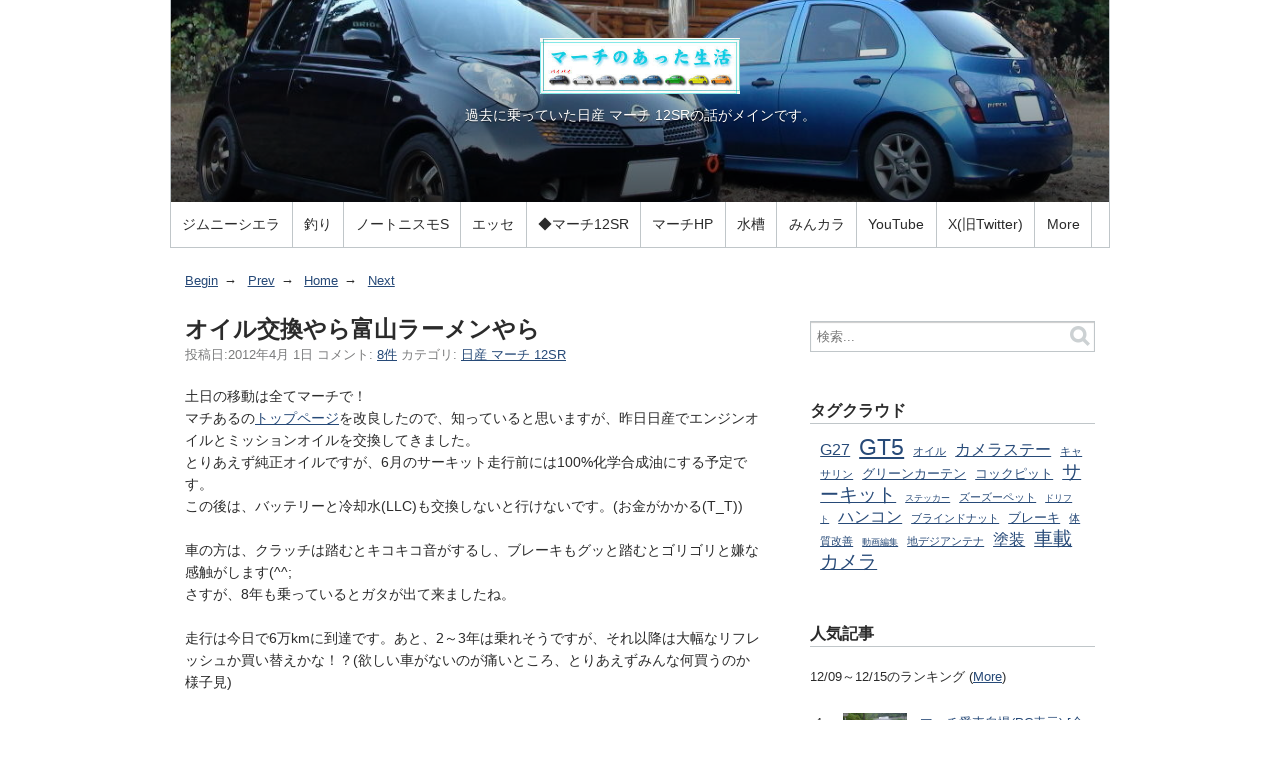

--- FILE ---
content_type: text/html
request_url: https://yanaso.lolipop.jp/MARCH/blog/2012/04/post-207.html
body_size: 11702
content:
<!DOCTYPE html>
<html lang="ja" itemscope itemtype="http://schema.org/Article">
  <head>
    <meta charset="UTF-8">
    <meta name="description" content="土日の移動は全てマーチで！...">
    <meta name="generator" content="Movable Type Pro 6.3.5">
    <title>オイル交換やら富山ラーメンやら - マーチ 12SRのブログ</title>
    <!-- Google tag (gtag.js) -->
    <script async src="https://www.googletagmanager.com/gtag/js?id=G-R0M639ZEXP"></script>
    <script>
      window.dataLayer = window.dataLayer || [];
      function gtag(){dataLayer.push(arguments);}
      gtag('js', new Date());

      gtag('config', 'G-R0M639ZEXP');
    </script>
    
	<!-- Google adsense ページ単位の広告 -->
	<script async src="//pagead2.googlesyndication.com/pagead/js/adsbygoogle.js"></script>
	<script>
	  (adsbygoogle = window.adsbygoogle || []).push({
	    google_ad_client: "ca-pub-5156543291700603",
	    enable_page_level_ads: true
	  });
	</script>
    
    <meta name="viewport" content="width=device-width,initial-scale=1">
    <link rel="stylesheet" href="https://yanaso.lolipop.jp/MARCH/blog/styles.css">
    <!--[if lt IE 9]>
    <link rel="stylesheet" href="https://yanaso.lolipop.jp/MARCH/blog/styles_ie.css">
    <script src="/mt/mt-static/support/theme_static/rainier/js/html5shiv.js"></script>
    <![endif]-->
    <link rel="shortcut icon" href="https://yanaso.lolipop.jp/MARCH/blog/3db34acb539ce3acb62b489b71b6f02201554e06.ico">
    <link rel="start" href="https://yanaso.lolipop.jp/MARCH/blog/">
    <link rel="alternate" type="application/atom+xml" title="Recent Entries" href="https://yanaso.lolipop.jp/MARCH/blog/atom.xml" />
    <link rel="canonical" href="https://yanaso.lolipop.jp/MARCH/blog/2012/04/post-207.html" />
    
  

    <link rel="prev" href="https://yanaso.lolipop.jp/MARCH/blog/2012/03/post-205.html" title="しくしく">
    <link rel="next" href="https://yanaso.lolipop.jp/MARCH/blog/2012/04/post-216.html" title="ブリーダーキャップがない">
    <!-- Open Graph Protocol -->
    <meta property="og:type" content="article">
    <meta property="og:locale" content="ja_JP">
    <meta property="og:title" content="オイル交換やら富山ラーメンやら">
    <meta property="og:url" content="https://yanaso.lolipop.jp/MARCH/blog/2012/04/post-207.html">
    <meta property="og:description" content="土日の移動は全てマーチで！...">
    <meta property="og:site_name" content="マーチ 12SRのブログ">
    <meta property="og:image" content="https://yanaso.lolipop.jp/mt/mt-static/support/theme_static/rainier/img/siteicon-sample.png">
    <!-- Metadata -->
    <meta itemprop="description" content="土日の移動は全てマーチで！...">
    <link itemprop="url" href="https://yanaso.lolipop.jp/MARCH/blog/2012/04/post-207.html">
    <link itemprop="image" href="https://yanaso.lolipop.jp/mt/mt-static/support/theme_static/rainier/img/siteicon-sample.png">
    <script src="https://yanaso.lolipop.jp/MARCH/blog/mt.js"></script>

    <!-- 目次 -->
    <!-- 目次 -->
    <script>
    window.onload = function() {
        // 設定
        const LINK_CLASS_NAME     = 'tocLink';           // [クラス名] 目次用aタグに追加するクラス名     .無し
        const ID_NAME             = 'heading';           // [ID名]    目次に追加するID名のプレフィックス #無し
        const tocInsertElement    = document.querySelector('.toc');
        const mainElement    = document.querySelector('.asset-content');
        const headingElements     = mainElement.querySelectorAll('h3,h4,h5,h6');
        const layer = [];
        let id = 0;
        const uid   = () =>`${ID_NAME}${id++}`;
        let oldRank = -1;
        try {
            const createLink = (el) => {
                let li = document.createElement('li');
                let a  = document.createElement('a');
                el.id  = el.id || uid();
                a.href = `#${el.id}`;
                a.innerText = el.innerText;
                a.className = LINK_CLASS_NAME;
                li.appendChild(a);
                return li;
            };
            const findParentElement = (layer, rank, diff) => {
                do {
                    rank += diff;
                    if (layer[rank]) return layer[rank];
                } while (0 < rank && rank < 7);
                return false;
            };
            const appendToc = (el, toc) => {
                el.appendChild(toc.cloneNode(true));
            };
            headingElements.forEach( (el) => {
                let rank   = Number(el.tagName.substring(1));
                let parent = findParentElement(layer, rank, -1);
                if (oldRank > rank) layer.length = rank + 1;
                if (!layer[rank]) {
                    layer[rank] = document.createElement('ul');
                    if (parent.lastChild) parent.lastChild.appendChild(layer[rank]);
                }
                layer[rank].appendChild(createLink(el));
                oldRank = rank;
            });
            if (tocInsertElement != null && layer.length) {
              tocInsertElement.innerHTML += `目次`;
              appendToc(tocInsertElement, findParentElement(layer, 0, 1));
              // display:inline-block; padding: 10px; margin-bottom: 5px; border: 1px dotted #333333;
              tocInsertElement.style.display = 'inline-block';
              tocInsertElement.style.padding = '10px';
              tocInsertElement.style.margin.bottom = '5px';
              tocInsertElement.style.border = '1px dotted #333333';
            }
        } catch (e) {
            //error 
        }
    }
    </script>

  </head>
  <body>
  
  <div id="fb-root"></div>
<script>(function(d, s, id) {
  var js, fjs = d.getElementsByTagName(s)[0];
  if (d.getElementById(id)) return;
  js = d.createElement(s); js.id = id;
  js.src = "//connect.facebook.net/ja_JP/sdk.js#xfbml=1&version=v2.10";
  fjs.parentNode.insertBefore(js, fjs);
}(document, 'script', 'facebook-jssdk'));</script>
  
    <div id="container">
      <div id="container-inner">
        <header id="header" role="banner">
          <div id="header-inner">
            <div id="header-content">
              <h1>
                <a href="https://yanaso.lolipop.jp/MARCH/blog/">

                  <img alt="マーチ 12SRのブログ" src="https://yanaso.lolipop.jp/MARCH/blog/assets_c/2017/08/title_skyblue-thumb-396x112-3149.jpg">

                </a>
              </h1>
              <p id="header-description">過去に乗っていた日産 マーチ 12SRの話がメインです。</p>
            </div>

            <nav role="navigation">
          
          <ul>
            
            <li><a href="/JIMNY_JB74W/">ジムニーシエラ</a></li>
            

            
            <li><a href="/FISHING/blog/">釣り</a></li>
            

            
            <li><a href="/NOTE_E12/blog/">ノートニスモS</a></li>
            
          
            
            <li><a href="/ESSE/blog/">エッセ</a></li>
            
          
            
            <li><a href="/MARCH/blog/">◆マーチ12SR</a></li>
            <li><a href="/MARCH/" target="_blank">マーチHP</a></li>
            
          
            
            <li><a href="/aqua/">水槽</a></li>
            
          
            <li><a href="http://minkara.carview.co.jp/userid/431577/profile/" target="_blank">みんカラ</a></li>
            <li><a href="https://www.youtube.com/user/yanaso2" target="_blank">YouTube</a></li>
            <li><a href="https://twitter.com/YGm873" target="_blank">X(旧Twitter)</a></li>
            <li><a href="/">More</a></li>
          </ul>
        </nav>

          </div>
        </header>
        <div id="content">
          <div id="content-inner">
            <ul class="breadcrumb breadcrumb-list">
              
              
              <li class="breadcrumb-list-item"><a href="/MARCH/blog/2006/07/post-276.html">Begin</a></li>
              
              
              
              
              
              

              <li class="breadcrumb-list-item"><a href="https://yanaso.lolipop.jp/MARCH/blog/2012/03/post-205.html" title="しくしく">Prev</a></li>

              <li class="breadcrumb-list-item"><a href="https://yanaso.lolipop.jp/MARCH/blog/">Home</a></li>

              <li class="breadcrumb-list-item"><a href="https://yanaso.lolipop.jp/MARCH/blog/2012/04/post-216.html" title="ブリーダーキャップがない">Next</a></li>

              <!--
              <li class="breadcrumb-list-item">オイル交換やら富山ラーメンやら</li>
              -->
            </ul>
            <div id="individual-main" class="main" role="main">
              <article id="entry-369" class="entry entry-asset asset hentry">
                <div class="asset-header">
                  <h2 itemprop="name" class="asset-name entry-title">オイル交換やら富山ラーメンやら</h2>
                  <footer class="asset-meta">
                    <ul class="asset-meta-list">
                      <li class="asset-meta-list-item">投稿日:<time datetime="2012-04-01T17:29:25+09:00" class="updated published" itemprop="datePublished">2012年4月 1日</time></li>
                      <!--
                      <li class="asset-meta-list-item">by <span class="author entry-author vcard"><span class="fn"><a class="fn url" href="https://yanaso.lolipop.jp/">YANASO</a></span></span></li>
                      -->
                      <li class="asset-meta-list-item">コメント: <a href="https://yanaso.lolipop.jp/MARCH/blog/2012/04/post-207.html#comments">8件</a></li>

  
                      <li class="asset-meta-list-item">カテゴリ: <a itemprop="articleSection" rel="tag" href="https://yanaso.lolipop.jp/MARCH/blog/-12sr/">日産 マーチ 12SR</a></li>
  

<!--
                    <li class="asset-meta-list-item">共有: <div class="fb-like" data-href="https://yanaso.lolipop.jp/MARCH/blog/2012/04/post-207.html" data-layout="button_count" data-action="like" data-size="small" data-show-faces="false" data-share="true"></div></li>
-->
                  </ul>
                </footer>

                </div>
                <div class="entry-content asset-content" itemprop="articleBody">
                  土日の移動は全てマーチで！
                  <div class="toc"></div>
                  マチあるの<a href="https://yanaso.lolipop.jp/MARCH/">トップページ</a>を改良したので、知っていると思いますが、昨日日産でエンジンオイルとミッションオイルを交換してきました。<br />とりあえず純正オイルですが、6月のサーキット走行前には100%化学合成油にする予定です。<br />この後は、バッテリーと冷却水(LLC)も交換しないと行けないです。(お金がかかる(T_T))<br /><br />車の方は、クラッチは踏むとキコキコ音がするし、ブレーキもグッと踏むとゴリゴリと嫌な感触がします(^^;<br />さすが、8年も乗っているとガタが出て来ましたね。<br /><br />走行は今日で6万kmに到達です。あと、2～3年は乗れそうですが、それ以降は大幅なリフレッシュか買い替えかな！？(欲しい車がないのが痛いところ、とりあえずみんな何買うのか様子見)<br /><br /><br />今日は、朝にふと思いつきで、マーチで富山ドライブに家族で行ってきました。<br />目的は富山ラーメン(笑)<br /><span class="mt-enclosure mt-enclosure-image" style="display: inline;"><a href="https://yanaso.lolipop.jp/MARCH/blog/assets_c/2012/04/DVC00265.html" onclick="window.open('https://yanaso.lolipop.jp/MARCH/blog/assets_c/2012/04/DVC00265.html','popup','width=800,height=600,scrollbars=no,resizable=no,toolbar=no,directories=no,location=no,menubar=no,status=no,left=0,top=0'); return false"><img src="https://yanaso.lolipop.jp/MARCH/blog/assets_c/2012/04/DVC00265-thumb-320x240.jpg" alt="一龍ラーメン" class="mt-image-none" style="" height="240" width="320" /></a></span><br /><div>久しぶりに一龍チャーシューを注文。<br />箸で掴めないとろとろチャーシューが5枚！も入ってます。<br />夜食に食うと胸やけするパターンです(爆)。<br /><br /><span class="mt-enclosure mt-enclosure-image" style="display: inline;"><a href="https://yanaso.lolipop.jp/MARCH/blog/assets_c/2012/04/DVC00266.html" onclick="window.open('https://yanaso.lolipop.jp/MARCH/blog/assets_c/2012/04/DVC00266.html','popup','width=600,height=800,scrollbars=no,resizable=no,toolbar=no,directories=no,location=no,menubar=no,status=no,left=0,top=0'); return false"><img src="https://yanaso.lolipop.jp/MARCH/blog/assets_c/2012/04/DVC00266-thumb-320x426.jpg" alt="カンバン" class="mt-image-none" style="" height="426" width="320" /></a></span><br />休日なのでライス無料！...じゃなかったです orz ＜家族連れだとライスは重要(笑)<br /><br />嫁は醤油とんこつを頼んでました。<br /></div><div>っというか、来てた女性客は全員「醤油とんこつ」でした(謎)＜そんなに好きなの？<br /><br />...んで、これだけじゃ家族は着いてこないので、イオンモール高岡へ行って、イベントの科学館を見て来て、3時のおやつを食べて帰ってきました。<br /><br />4月なのになぜか寒いので、こんな時は室内イベントが一番ですね～。<br />ちなみに今晩は冬の定番「とり野菜みそ」です(笑)。＜今シーズンの食べ収め！？<br /><br /></div>
                </div>
                <nav class="page-navigation entry-navigation pagination content-nav">
                  <ul class="page-navigation-list">

                    <li class="page-navigation-list-item page-navigation-prev"><a rel="prev" href="https://yanaso.lolipop.jp/MARCH/blog/2012/03/post-205.html" title="しくしく">前の記事</a></li>


                    <li class="page-navigation-list-item page-navigation-next"><a rel="next" href="https://yanaso.lolipop.jp/MARCH/blog/2012/04/post-216.html" title="ブリーダーキャップがない">次の記事</a></li>

                  </ul>
                </nav>
                <!--
<aside id="zenback" class="zenback feedback">
  
    ここに Zenback の Script コードを貼り付けてください。
  
</aside>
-->
                <section id="comments" class="comments feedback">
  <h2 class="title comments-header">コメント</h2>
  
    
  <div class="comments-content">
    
    <article id="comment-1083" class="comment" itemprop="comment" itemscope itemtype="http://schema.org/UserComments">
  <header>
    <h3>ラウール</h3>
    <a href="https://yanaso.lolipop.jp/MARCH/blog/2012/04/post-207.html#comment-1083"><time datetime="2012-04-01T19:14:24+09:00">2012年4月 1日 19:14</time></a>
  </header>
  <div class="comment-content" itemprop="commentText">
    <p>こんばんは～<br />
家族サービスお疲れ様です。富山ラーメン美味しそうです。<br />
ラーメン食べ歩きをしている私としては気になるところです。</p>

<p>YANASOさん走行距離6万キロとはまだまだです。おいらのマーチは約14万キロです。今年の冬の間にサーモスタットの故障に始まり電気スロットルの故障とお金が飛んで行きました(泣）<br />
が！今は絶好調でまだまだ乗る予定です。</p>

<p>う～ん富山ラーメン気になる</p>
  </div>

  <div class="reply">
    <a title="返信" href="javascript:void(0);" onclick="mtReplyCommentOnClick(1083, 'ラウール')">返信</a>
  </div>

</article>

    
  
    
    <article id="comment-1084" class="comment" itemprop="comment" itemscope itemtype="http://schema.org/UserComments">
  <header>
    <h3>小僧@ゆ〜た</h3>
    <a href="https://yanaso.lolipop.jp/MARCH/blog/2012/04/post-207.html#comment-1084"><time datetime="2012-04-01T20:54:07+09:00">2012年4月 1日 20:54</time></a>
  </header>
  <div class="comment-content" itemprop="commentText">
    <p>６万kmですか自分ももうすぐですよ</p>

<p>〈ここからは個人的な報告〉</p>

<p>この度SRに乗ることになりました(2号車扱いですｗメインは親父の足用ですがｗ)<br />
中期で15万8千km越えとご老体ですがまだまだ頑張ってもらいます</p>

<p>もしかしたらオフ会にふらっと?A号車で行く事があるかも知れませんね</p>
  </div>

  <div class="reply">
    <a title="返信" href="javascript:void(0);" onclick="mtReplyCommentOnClick(1084, '小僧@ゆ〜た')">返信</a>
  </div>

</article>

    
  
    
    <article id="comment-1085" class="comment" itemprop="comment" itemscope itemtype="http://schema.org/UserComments">
  <header>
    <h3>ハムヒナ</h3>
    <a href="https://yanaso.lolipop.jp/MARCH/blog/2012/04/post-207.html#comment-1085"><time datetime="2012-04-02T02:44:40+09:00">2012年4月 2日 02:44</time></a>
  </header>
  <div class="comment-content" itemprop="commentText">
    <p>おいらは11万超えたところですね<br />
エンジンとか足回りはまだ4万ですがｗ</p>

<p>弟のS14は15年ですが、まだまだしっかりしてますよ<br />
後2年乗るって言ってます（＾＾；</p>
  </div>

  <div class="reply">
    <a title="返信" href="javascript:void(0);" onclick="mtReplyCommentOnClick(1085, 'ハムヒナ')">返信</a>
  </div>

</article>

    
  
    
    <article id="comment-1086" class="comment" itemprop="comment" itemscope itemtype="http://schema.org/UserComments">
  <header>
    <h3><a title="http://yanaso.lolipop.jp/MARCH/" href="http://yanaso.lolipop.jp/MARCH/" rel="nofollow">YANASO</a></h3>
    <a href="https://yanaso.lolipop.jp/MARCH/blog/2012/04/post-207.html#comment-1086"><time datetime="2012-04-02T12:22:22+09:00">2012年4月 2日 12:22</time></a>
  </header>
  <div class="comment-content" itemprop="commentText">
    <p>ラウールさん＞<br />
ここのラーメンはおいしいですよ。<br />
富山ブラック～！！…っというほど黒くないので、インパクトはありませんが、うまみが凝縮された感じの濃さなのが良いです。(別の店の真っ黒なスープのやつは、しょっぱいだけ？)</p>

<p>14万kmですか～。なかなか行ってますね(^^;<br />
でも、これ位の修理なら想定内だと思うので、まだまだ乗れそうですね。<br />
うちは走行距離より年数劣化が先にきそうです(^^;</p>
  </div>

  <div class="reply">
    <a title="返信" href="javascript:void(0);" onclick="mtReplyCommentOnClick(1086, 'YANASO')">返信</a>
  </div>

</article>

    
  
    
    <article id="comment-1087" class="comment" itemprop="comment" itemscope itemtype="http://schema.org/UserComments">
  <header>
    <h3><a title="http://yanaso.lolipop.jp/MARCH/" href="http://yanaso.lolipop.jp/MARCH/" rel="nofollow">YANASO</a></h3>
    <a href="https://yanaso.lolipop.jp/MARCH/blog/2012/04/post-207.html#comment-1087"><time datetime="2012-04-02T12:23:57+09:00">2012年4月 2日 12:23</time></a>
  </header>
  <div class="comment-content" itemprop="commentText">
    <p>小僧@ゆ〜たさん＞<br />
愛車自慢見ましたよ～。びっくりしました！<br />
掲示板にも少しコメントしてます。<br />
今会社なので、画像は家に帰ってから見させてもらいます。<br />
それにしてもマーチが2台(しかも特別なグレード)とはすごい！</p>
  </div>

  <div class="reply">
    <a title="返信" href="javascript:void(0);" onclick="mtReplyCommentOnClick(1087, 'YANASO')">返信</a>
  </div>

</article>

    
  
    
    <article id="comment-1088" class="comment" itemprop="comment" itemscope itemtype="http://schema.org/UserComments">
  <header>
    <h3><a title="http://yanaso.lolipop.jp/MARCH/" href="http://yanaso.lolipop.jp/MARCH/" rel="nofollow">YANASO</a></h3>
    <a href="https://yanaso.lolipop.jp/MARCH/blog/2012/04/post-207.html#comment-1088"><time datetime="2012-04-02T12:34:41+09:00">2012年4月 2日 12:34</time></a>
  </header>
  <div class="comment-content" itemprop="commentText">
    <p>ハムヒナさん＞<br />
良いですね～。エンジン＆足回りのリフレッシュ！(うちのもしたい。特に足)</p>

<p>S14丈夫ですね(^^;<br />
でも、最近のコンパクトカーはコストダウンの影響で、15年は持たない気がします(^^;;<br />
まあ、当分はSRを超える車が出そうじゃないので、買い替えはないでしょうね。＜嬉しいやら悲しいやら(苦笑)</p>
  </div>

  <div class="reply">
    <a title="返信" href="javascript:void(0);" onclick="mtReplyCommentOnClick(1088, 'YANASO')">返信</a>
  </div>

</article>

    
  
    
    <article id="comment-1089" class="comment" itemprop="comment" itemscope itemtype="http://schema.org/UserComments">
  <header>
    <h3>ハムヒナ</h3>
    <a href="https://yanaso.lolipop.jp/MARCH/blog/2012/04/post-207.html#comment-1089"><time datetime="2012-04-02T18:55:03+09:00">2012年4月 2日 18:55</time></a>
  </header>
  <div class="comment-content" itemprop="commentText">
    <p>>YANASOさん</p>

<p>12のボディは結構しっかりしてるので、足とかエンジン新品にして乗ったほうが買い替えより安くて楽しいでしょうね</p>

<p>塗装もオールペンとかして乗ればまだ20年いけますよ！</p>
  </div>

  <div class="reply">
    <a title="返信" href="javascript:void(0);" onclick="mtReplyCommentOnClick(1089, 'ハムヒナ')">返信</a>
  </div>

</article>

    
  
    
    <article id="comment-1090" class="comment" itemprop="comment" itemscope itemtype="http://schema.org/UserComments">
  <header>
    <h3>YANASO</h3>
    <a href="https://yanaso.lolipop.jp/MARCH/blog/2012/04/post-207.html#comment-1090"><time datetime="2012-04-02T21:15:49+09:00">2012年4月 2日 21:15</time></a>
  </header>
  <div class="comment-content" itemprop="commentText">
    <p>ハムヒナさん＞<br />
そうですね。錆なきゃ長く乗れるのですが、北陸じゃ無理かな(^^;</p>
  </div>

  <div class="reply">
    <a title="返信" href="javascript:void(0);" onclick="mtReplyCommentOnClick(1090, 'YANASO')">返信</a>
  </div>

</article>

    
  </div>
    
  
  
    
  <form method="post" action="https://yanaso.lolipop.jp/mt/mt-bokosuka.cgi" name="comments_form" id="comments-form" onsubmit="return mtCommentOnSubmit(this)">

<script type="text/javascript">
<!-- 
function keystrokes(form) {
    form.strokes.value = 1;
}
//-->
</script>
<input type="hidden" name="strokes" value="0" />

  <fieldset>
    <legend>コメントの投稿</legend>
    <input type="hidden" name="static" value="1">
    <input type="hidden" name="armor" value="1">
    <input type="hidden" name="entry_id" value="369">
    <input type="hidden" name="__lang" value="ja">
    <input type="hidden" name="parent_id" value="" id="comment-parent-id">
    <input type="hidden" name="preview" value="">
    <input type="hidden" name="sid" value="">

    <p id="comment-form-reply" style="display:none">
      <input type="checkbox" id="comment-reply" name="comment_reply" value="" onclick="mtSetCommentParentID()" /> <label for="comment-reply" id="comment-reply-label">コメントの返信</label>
    </p>

    <div id="comments-open-text">
      <label for="comment-text">コメント</label>
      <textarea name="text" id="comment-text" class="text"  onfocus="mtCommentFormOnFocus()" onkeypress="keystrokes(this.form)"></textarea>
    </div>

    <div id="comments-open-data">
      <ul>
        <li>
          <label for="comment-author">名前</label> <input type="text" id="comment-author" class="text" name="author" value="" onfocus="mtCommentFormOnFocus()" />
        </li>
        <li>
          <label for="comment-email">電子メール</label> <input type="text" id="comment-email" class="text" name="email" value="" onfocus="mtCommentFormOnFocus()" />
        </li>
        <li>
          <label for="comment-url">URL</label> <input type="text" id="comment-url" class="text" name="url" value="" onfocus="mtCommentFormOnFocus()" />
        </li>
      </ul>

      <p>
        <input type="checkbox" id="comment-bake-cookie" name="bakecookie" onclick="mtRememberMeOnClick(this)" value="1" accesskey="r" /> <label for="comment-bake-cookie">サインイン情報を記憶</label>
      </p>

    </div>

    <div id="comments-open-footer" class="actions-bar">
      <div id="comments-open-captcha"></div>

      <input type="submit" accesskey="s" name="post" id="comment-submit" class="primary button" value="投稿" onclick="keystrokes(this.form)">
      <input type="submit" accesskey="v" name="preview_button" id="comment-preview" class="button" value="プレビュー" onclick="this.form.preview.value='1';">

    </div>
  </fieldset>
</form>

<script type="text/javascript">
    mtAttachEvent("load", mtEntryOnLoad);
    mtAttachEvent("unload", mtEntryOnUnload);
</script>

  
</section>


                
              </article>
            </div>
            <aside class="widgets related" role="complementary">
              <nav class="widget-search widget">
  <div class="widget-content">
    <form method="get" id="search" action="https://yanaso.lolipop.jp/mt/mt-search.cgi">
      <div>
        <input type="text" name="search" value="" placeholder="検索...">

        <input type="hidden" name="IncludeBlogs" value="2">

        <input type="hidden" name="limit" value="20">
        <button type="submit" name="button">
          <img alt="検索" src="/mt/mt-static/support/theme_static/rainier/img/search-icon.png">
        </button>
      </div>
    </form>
  </div>
</nav>
<div class="widget-tag-cloud widget">
  <h3 class="widget-header">タグクラウド</h3>
  <div class="widget-content">
    <ul class="widget-list">
  
      <li class="widget-list-item tag rank-3"><a href="https://yanaso.lolipop.jp/mt/mt-search.cgi?IncludeBlogs=2&amp;tag=G27&amp;limit=20">G27</a></li>
  

  
      <li class="widget-list-item tag rank-1"><a href="https://yanaso.lolipop.jp/mt/mt-search.cgi?IncludeBlogs=2&amp;tag=GT5&amp;limit=20">GT5</a></li>
  

  
      <li class="widget-list-item tag rank-6"><a href="https://yanaso.lolipop.jp/mt/mt-search.cgi?IncludeBlogs=2&amp;tag=%E3%82%AA%E3%82%A4%E3%83%AB&amp;limit=20">オイル</a></li>
  

  
      <li class="widget-list-item tag rank-3"><a href="https://yanaso.lolipop.jp/mt/mt-search.cgi?IncludeBlogs=2&amp;tag=%E3%82%AB%E3%83%A1%E3%83%A9%E3%82%B9%E3%83%86%E3%83%BC&amp;limit=20">カメラステー</a></li>
  

  
      <li class="widget-list-item tag rank-5"><a href="https://yanaso.lolipop.jp/mt/mt-search.cgi?IncludeBlogs=2&amp;tag=%E3%82%AD%E3%83%A3%E3%82%B5%E3%83%AA%E3%83%B3&amp;limit=20">キャサリン</a></li>
  

  
      <li class="widget-list-item tag rank-4"><a href="https://yanaso.lolipop.jp/mt/mt-search.cgi?IncludeBlogs=2&amp;tag=%E3%82%B0%E3%83%AA%E3%83%BC%E3%83%B3%E3%82%AB%E3%83%BC%E3%83%86%E3%83%B3&amp;limit=20">グリーンカーテン</a></li>
  

  
      <li class="widget-list-item tag rank-4"><a href="https://yanaso.lolipop.jp/mt/mt-search.cgi?IncludeBlogs=2&amp;tag=%E3%82%B3%E3%83%83%E3%82%AF%E3%83%94%E3%83%83%E3%83%88&amp;limit=20">コックピット</a></li>
  

  
      <li class="widget-list-item tag rank-2"><a href="https://yanaso.lolipop.jp/mt/mt-search.cgi?IncludeBlogs=2&amp;tag=%E3%82%B5%E3%83%BC%E3%82%AD%E3%83%83%E3%83%88&amp;limit=20">サーキット</a></li>
  

  
      <li class="widget-list-item tag rank-7"><a href="https://yanaso.lolipop.jp/mt/mt-search.cgi?IncludeBlogs=2&amp;tag=%E3%82%B9%E3%83%86%E3%83%83%E3%82%AB%E3%83%BC&amp;limit=20">ステッカー</a></li>
  

  
      <li class="widget-list-item tag rank-6"><a href="https://yanaso.lolipop.jp/mt/mt-search.cgi?IncludeBlogs=2&amp;tag=%E3%82%BA%E3%83%BC%E3%82%BA%E3%83%BC%E3%83%9A%E3%83%83%E3%83%88&amp;limit=20">ズーズーペット</a></li>
  

  
      <li class="widget-list-item tag rank-7"><a href="https://yanaso.lolipop.jp/mt/mt-search.cgi?IncludeBlogs=2&amp;tag=%E3%83%89%E3%83%AA%E3%83%95%E3%83%88&amp;limit=20">ドリフト</a></li>
  

  
      <li class="widget-list-item tag rank-3"><a href="https://yanaso.lolipop.jp/mt/mt-search.cgi?IncludeBlogs=2&amp;tag=%E3%83%8F%E3%83%B3%E3%82%B3%E3%83%B3&amp;limit=20">ハンコン</a></li>
  

  
      <li class="widget-list-item tag rank-5"><a href="https://yanaso.lolipop.jp/mt/mt-search.cgi?IncludeBlogs=2&amp;tag=%E3%83%96%E3%83%A9%E3%82%A4%E3%83%B3%E3%83%89%E3%83%8A%E3%83%83%E3%83%88&amp;limit=20">ブラインドナット</a></li>
  

  
      <li class="widget-list-item tag rank-4"><a href="https://yanaso.lolipop.jp/mt/mt-search.cgi?IncludeBlogs=2&amp;tag=%E3%83%96%E3%83%AC%E3%83%BC%E3%82%AD&amp;limit=20">ブレーキ</a></li>
  

  
      <li class="widget-list-item tag rank-6"><a href="https://yanaso.lolipop.jp/mt/mt-search.cgi?IncludeBlogs=2&amp;tag=%E4%BD%93%E8%B3%AA%E6%94%B9%E5%96%84&amp;limit=20">体質改善</a></li>
  

  
      <li class="widget-list-item tag rank-7"><a href="https://yanaso.lolipop.jp/mt/mt-search.cgi?IncludeBlogs=2&amp;tag=%E5%8B%95%E7%94%BB%E7%B7%A8%E9%9B%86&amp;limit=20">動画編集</a></li>
  

  
      <li class="widget-list-item tag rank-6"><a href="https://yanaso.lolipop.jp/mt/mt-search.cgi?IncludeBlogs=2&amp;tag=%E5%9C%B0%E3%83%87%E3%82%B8%E3%82%A2%E3%83%B3%E3%83%86%E3%83%8A&amp;limit=20">地デジアンテナ</a></li>
  

  
      <li class="widget-list-item tag rank-3"><a href="https://yanaso.lolipop.jp/mt/mt-search.cgi?IncludeBlogs=2&amp;tag=%E5%A1%97%E8%A3%85&amp;limit=20">塗装</a></li>
  

  
      <li class="widget-list-item tag rank-2"><a href="https://yanaso.lolipop.jp/mt/mt-search.cgi?IncludeBlogs=2&amp;tag=%E8%BB%8A%E8%BC%89%E3%82%AB%E3%83%A1%E3%83%A9&amp;limit=20">車載カメラ</a></li>
  
    </ul>
  </div>
</div>
  

<nav class="widget-ranklet widget">
  <h3 class="widget-header">人気記事</h3>
  <div class="widget-content">
  <div id="ranking-widget"></div><script src="/_common/rankdat/ranking_widget_march.js"></script>
  </div>
</nav>
<nav class="widget-recent-entries widget">
    <h3 class="widget-header">カテゴリ「日産 マーチ 12SR」の記事</h3>
      
        
          <ul>
        
          <li>(<time datetime="2012-09-30T02:08:40+09:00" class="updated published" itemprop="datePublished">2012/09/30</time>) <a href="https://yanaso.lolipop.jp/MARCH/blog/2012/09/post-244.html">お久しぶり(笑)</a></li>
        
      
        
          <li>(<time datetime="2012-07-16T17:08:30+09:00" class="updated published" itemprop="datePublished">2012/07/16</time>) <a href="https://yanaso.lolipop.jp/MARCH/blog/2012/07/post-237.html">パーツ売買準備</a></li>
        
      
        
          <li>(<time datetime="2012-07-14T21:13:50+09:00" class="updated published" itemprop="datePublished">2012/07/14</time>) <a href="https://yanaso.lolipop.jp/MARCH/blog/2012/07/te37-cup.html">TE37 Cupは一足先にドナドナ</a></li>
        
      
        
          <li>(<time datetime="2012-07-14T20:57:08+09:00" class="updated published" itemprop="datePublished">2012/07/14</time>) <a href="https://yanaso.lolipop.jp/MARCH/blog/2012/07/post-236.html">最後の洗車!?</a></li>
        
      
        
          <li>(<time datetime="2012-07-09T00:00:23+09:00" class="updated published" itemprop="datePublished">2012/07/09</time>) <a href="https://yanaso.lolipop.jp/MARCH/blog/2012/07/post-235.html">マーチパーツ売却会！</a></li>
        
      
        
          <li>(<time datetime="2012-07-08T14:52:24+09:00" class="updated published" itemprop="datePublished">2012/07/08</time>) <a href="https://yanaso.lolipop.jp/MARCH/blog/2012/07/post-234.html">マイマーチ 売却スペック(笑)</a></li>
        
      
        
          <li>(<time datetime="2012-06-26T22:26:10+09:00" class="updated published" itemprop="datePublished">2012/06/26</time>) <a href="https://yanaso.lolipop.jp/MARCH/blog/2012/06/post-231.html">増税負担分を埋めるには？</a></li>
        
      
        
          <li>(<time datetime="2012-06-24T23:19:00+09:00" class="updated published" itemprop="datePublished">2012/06/24</time>) <a href="https://yanaso.lolipop.jp/MARCH/blog/2012/06/post-230.html">オイル交換</a></li>
        
      
        
          <li>(<time datetime="2012-06-05T22:46:49+09:00" class="updated published" itemprop="datePublished">2012/06/05</time>) <a href="https://yanaso.lolipop.jp/MARCH/blog/2012/06/post-228.html">最近のマーチ</a></li>
        
      
        
          <li>(<time datetime="2012-05-17T02:05:48+09:00" class="updated published" itemprop="datePublished">2012/05/17</time>) <a href="https://yanaso.lolipop.jp/MARCH/blog/2012/05/2-1.html">普通車2台はきついね</a></li>
        
          </ul>
        
      
  </nav>

<nav class="widget-recent-entries widget">
  <h3 class="widget-header">最近の記事</h3>
  <div class="widget-content">
    <ul class="widget-list">
    
      <li class="widget-list-item">(<time datetime="2013-03-13T13:09:30+09:00" class="updated published" itemprop="datePublished">2013/03/13</time>) <a href="https://yanaso.lolipop.jp/MARCH/blog/2013/03/post-275.html">さよならミライース。ようこそエッセ！</a></li>
    
  
    
      <li class="widget-list-item">(<time datetime="2013-03-10T13:08:52+09:00" class="updated published" itemprop="datePublished">2013/03/10</time>) <a href="https://yanaso.lolipop.jp/MARCH/blog/2013/03/post-274.html">エッセ専用ホームページ完成！</a></li>
    
  
    
      <li class="widget-list-item">(<time datetime="2013-03-09T13:06:04+09:00" class="updated published" itemprop="datePublished">2013/03/09</time>) <a href="https://yanaso.lolipop.jp/MARCH/blog/2013/03/post-273.html">ミライース ラストいじり</a></li>
    
  
    
      <li class="widget-list-item">(<time datetime="2013-03-03T13:03:39+09:00" class="updated published" itemprop="datePublished">2013/03/03</time>) <a href="https://yanaso.lolipop.jp/MARCH/blog/2013/03/post-272.html">運命のエッセと出会ってしまった！！</a></li>
    
  
    
      <li class="widget-list-item">(<time datetime="2013-01-27T13:01:43+09:00" class="updated published" itemprop="datePublished">2013/01/27</time>) <a href="https://yanaso.lolipop.jp/MARCH/blog/2013/01/d-fifth-stage.html">頭文字d fifth stage</a></li>
    
  
    
      <li class="widget-list-item">(<time datetime="2013-01-27T12:59:37+09:00" class="updated published" itemprop="datePublished">2013/01/27</time>) <a href="https://yanaso.lolipop.jp/MARCH/blog/2013/01/post-271.html">納車半年</a></li>
    
  
    
      <li class="widget-list-item">(<time datetime="2013-01-20T12:58:34+09:00" class="updated published" itemprop="datePublished">2013/01/20</time>) <a href="https://yanaso.lolipop.jp/MARCH/blog/2013/01/dct.html">ホンダがDCTの車を出すらしい</a></li>
    
  
    
      <li class="widget-list-item">(<time datetime="2013-01-15T12:56:19+09:00" class="updated published" itemprop="datePublished">2013/01/15</time>) <a href="https://yanaso.lolipop.jp/MARCH/blog/2013/01/suzuki.html">SUZUKIやるなぁ～</a></li>
    
  
    
      <li class="widget-list-item">(<time datetime="2013-01-01T23:35:00+09:00" class="updated published" itemprop="datePublished">2013/01/01</time>) <a href="https://yanaso.lolipop.jp/MARCH/blog/2013/01/post-270.html">あけましておめでとうございます</a></li>
    
  
    
      <li class="widget-list-item">(<time datetime="2012-12-22T12:52:34+09:00" class="updated published" itemprop="datePublished">2012/12/22</time>) <a href="https://yanaso.lolipop.jp/MARCH/blog/2012/12/post-269.html">これって偶然？</a></li>
    
    </ul>
  </div>
</nav>
    
  

<nav class="widget-archive-dropdown widget">
  <h3 class="widget-header">アーカイブ</h3>
  <div class="widget-content">
    <select>
      <option>月を選択...</option>
    
      <option value="https://yanaso.lolipop.jp/MARCH/blog/2013/03/">2013年3月</option>
    
  
    
      <option value="https://yanaso.lolipop.jp/MARCH/blog/2013/01/">2013年1月</option>
    
  
    
      <option value="https://yanaso.lolipop.jp/MARCH/blog/2012/12/">2012年12月</option>
    
  
    
      <option value="https://yanaso.lolipop.jp/MARCH/blog/2012/11/">2012年11月</option>
    
  
    
      <option value="https://yanaso.lolipop.jp/MARCH/blog/2012/10/">2012年10月</option>
    
  
    
      <option value="https://yanaso.lolipop.jp/MARCH/blog/2012/09/">2012年9月</option>
    
  
    
      <option value="https://yanaso.lolipop.jp/MARCH/blog/2012/08/">2012年8月</option>
    
  
    
      <option value="https://yanaso.lolipop.jp/MARCH/blog/2012/07/">2012年7月</option>
    
  
    
      <option value="https://yanaso.lolipop.jp/MARCH/blog/2012/06/">2012年6月</option>
    
  
    
      <option value="https://yanaso.lolipop.jp/MARCH/blog/2012/05/">2012年5月</option>
    
  
    
      <option value="https://yanaso.lolipop.jp/MARCH/blog/2012/04/">2012年4月</option>
    
  
    
      <option value="https://yanaso.lolipop.jp/MARCH/blog/2012/03/">2012年3月</option>
    
  
    
      <option value="https://yanaso.lolipop.jp/MARCH/blog/2012/01/">2012年1月</option>
    
  
    
      <option value="https://yanaso.lolipop.jp/MARCH/blog/2011/12/">2011年12月</option>
    
  
    
      <option value="https://yanaso.lolipop.jp/MARCH/blog/2011/11/">2011年11月</option>
    
  
    
      <option value="https://yanaso.lolipop.jp/MARCH/blog/2011/10/">2011年10月</option>
    
  
    
      <option value="https://yanaso.lolipop.jp/MARCH/blog/2011/09/">2011年9月</option>
    
  
    
      <option value="https://yanaso.lolipop.jp/MARCH/blog/2011/08/">2011年8月</option>
    
  
    
      <option value="https://yanaso.lolipop.jp/MARCH/blog/2011/07/">2011年7月</option>
    
  
    
      <option value="https://yanaso.lolipop.jp/MARCH/blog/2011/06/">2011年6月</option>
    
  
    
      <option value="https://yanaso.lolipop.jp/MARCH/blog/2011/05/">2011年5月</option>
    
  
    
      <option value="https://yanaso.lolipop.jp/MARCH/blog/2011/04/">2011年4月</option>
    
  
    
      <option value="https://yanaso.lolipop.jp/MARCH/blog/2011/03/">2011年3月</option>
    
  
    
      <option value="https://yanaso.lolipop.jp/MARCH/blog/2011/02/">2011年2月</option>
    
  
    
      <option value="https://yanaso.lolipop.jp/MARCH/blog/2011/01/">2011年1月</option>
    
  
    
      <option value="https://yanaso.lolipop.jp/MARCH/blog/2010/12/">2010年12月</option>
    
  
    
      <option value="https://yanaso.lolipop.jp/MARCH/blog/2010/11/">2010年11月</option>
    
  
    
      <option value="https://yanaso.lolipop.jp/MARCH/blog/2010/10/">2010年10月</option>
    
  
    
      <option value="https://yanaso.lolipop.jp/MARCH/blog/2010/09/">2010年9月</option>
    
  
    
      <option value="https://yanaso.lolipop.jp/MARCH/blog/2010/08/">2010年8月</option>
    
  
    
      <option value="https://yanaso.lolipop.jp/MARCH/blog/2010/07/">2010年7月</option>
    
  
    
      <option value="https://yanaso.lolipop.jp/MARCH/blog/2010/06/">2010年6月</option>
    
  
    
      <option value="https://yanaso.lolipop.jp/MARCH/blog/2010/05/">2010年5月</option>
    
  
    
      <option value="https://yanaso.lolipop.jp/MARCH/blog/2010/04/">2010年4月</option>
    
  
    
      <option value="https://yanaso.lolipop.jp/MARCH/blog/2010/03/">2010年3月</option>
    
  
    
      <option value="https://yanaso.lolipop.jp/MARCH/blog/2010/02/">2010年2月</option>
    
  
    
      <option value="https://yanaso.lolipop.jp/MARCH/blog/2010/01/">2010年1月</option>
    
  
    
      <option value="https://yanaso.lolipop.jp/MARCH/blog/2009/12/">2009年12月</option>
    
  
    
      <option value="https://yanaso.lolipop.jp/MARCH/blog/2009/11/">2009年11月</option>
    
  
    
      <option value="https://yanaso.lolipop.jp/MARCH/blog/2009/10/">2009年10月</option>
    
  
    
      <option value="https://yanaso.lolipop.jp/MARCH/blog/2009/09/">2009年9月</option>
    
  
    
      <option value="https://yanaso.lolipop.jp/MARCH/blog/2009/08/">2009年8月</option>
    
  
    
      <option value="https://yanaso.lolipop.jp/MARCH/blog/2009/07/">2009年7月</option>
    
  
    
      <option value="https://yanaso.lolipop.jp/MARCH/blog/2009/06/">2009年6月</option>
    
  
    
      <option value="https://yanaso.lolipop.jp/MARCH/blog/2009/05/">2009年5月</option>
    
  
    
      <option value="https://yanaso.lolipop.jp/MARCH/blog/2009/04/">2009年4月</option>
    
  
    
      <option value="https://yanaso.lolipop.jp/MARCH/blog/2009/03/">2009年3月</option>
    
  
    
      <option value="https://yanaso.lolipop.jp/MARCH/blog/2009/02/">2009年2月</option>
    
  
    
      <option value="https://yanaso.lolipop.jp/MARCH/blog/2009/01/">2009年1月</option>
    
  
    
      <option value="https://yanaso.lolipop.jp/MARCH/blog/2008/12/">2008年12月</option>
    
  
    
      <option value="https://yanaso.lolipop.jp/MARCH/blog/2008/11/">2008年11月</option>
    
  
    
      <option value="https://yanaso.lolipop.jp/MARCH/blog/2008/10/">2008年10月</option>
    
  
    
      <option value="https://yanaso.lolipop.jp/MARCH/blog/2008/09/">2008年9月</option>
    
  
    
      <option value="https://yanaso.lolipop.jp/MARCH/blog/2008/08/">2008年8月</option>
    
  
    
      <option value="https://yanaso.lolipop.jp/MARCH/blog/2008/07/">2008年7月</option>
    
  
    
      <option value="https://yanaso.lolipop.jp/MARCH/blog/2008/06/">2008年6月</option>
    
  
    
      <option value="https://yanaso.lolipop.jp/MARCH/blog/2008/05/">2008年5月</option>
    
  
    
      <option value="https://yanaso.lolipop.jp/MARCH/blog/2008/04/">2008年4月</option>
    
  
    
      <option value="https://yanaso.lolipop.jp/MARCH/blog/2008/03/">2008年3月</option>
    
  
    
      <option value="https://yanaso.lolipop.jp/MARCH/blog/2008/02/">2008年2月</option>
    
  
    
      <option value="https://yanaso.lolipop.jp/MARCH/blog/2008/01/">2008年1月</option>
    
  
    
      <option value="https://yanaso.lolipop.jp/MARCH/blog/2007/12/">2007年12月</option>
    
  
    
      <option value="https://yanaso.lolipop.jp/MARCH/blog/2007/11/">2007年11月</option>
    
  
    
      <option value="https://yanaso.lolipop.jp/MARCH/blog/2007/09/">2007年9月</option>
    
  
    
      <option value="https://yanaso.lolipop.jp/MARCH/blog/2007/08/">2007年8月</option>
    
  
    
      <option value="https://yanaso.lolipop.jp/MARCH/blog/2007/07/">2007年7月</option>
    
  
    
      <option value="https://yanaso.lolipop.jp/MARCH/blog/2007/06/">2007年6月</option>
    
  
    
      <option value="https://yanaso.lolipop.jp/MARCH/blog/2007/05/">2007年5月</option>
    
  
    
      <option value="https://yanaso.lolipop.jp/MARCH/blog/2007/04/">2007年4月</option>
    
  
    
      <option value="https://yanaso.lolipop.jp/MARCH/blog/2007/03/">2007年3月</option>
    
  
    
      <option value="https://yanaso.lolipop.jp/MARCH/blog/2007/02/">2007年2月</option>
    
  
    
      <option value="https://yanaso.lolipop.jp/MARCH/blog/2006/11/">2006年11月</option>
    
  
    
      <option value="https://yanaso.lolipop.jp/MARCH/blog/2006/10/">2006年10月</option>
    
  
    
      <option value="https://yanaso.lolipop.jp/MARCH/blog/2006/09/">2006年9月</option>
    
  
    
      <option value="https://yanaso.lolipop.jp/MARCH/blog/2006/08/">2006年8月</option>
    
  
    
      <option value="https://yanaso.lolipop.jp/MARCH/blog/2006/07/">2006年7月</option>
    
    </select>
  </div>
</nav>
    
  

<nav class="widget-archive-category widget">
  <h3 class="widget-header">カテゴリ</h3>
  <div class="widget-content">
    
      
    <ul class="widget-list">
      
      
      <li class="widget-list-item"><a href="https://yanaso.lolipop.jp/MARCH/blog/fx/">FX (1)</a>
      
      
      </li>
      
    
      
      
      <li class="widget-list-item"><a href="https://yanaso.lolipop.jp/MARCH/blog/web/">Web管理 (2)</a>
      
      
      </li>
      
    
      
      
      <li class="widget-list-item"><a href="https://yanaso.lolipop.jp/MARCH/blog/cat61/">お小遣い稼ぎ (8)</a>
      
      
      </li>
      
    
      
      
      <li class="widget-list-item"><a href="https://yanaso.lolipop.jp/MARCH/blog/cat58/">その他 (22)</a>
      
      
      </li>
      
    
      
      
      <li class="widget-list-item"><a href="https://yanaso.lolipop.jp/MARCH/blog/cat30/">アクアリウム (1)</a>
      
      
      </li>
      
    
      
      
      <li class="widget-list-item"><a href="https://yanaso.lolipop.jp/MARCH/blog/cat63/">アフィリエイト (1)</a>
      
      
      </li>
      
    
      
      
      <li class="widget-list-item"><a href="https://yanaso.lolipop.jp/MARCH/blog/cat25/">ゲーム (40)</a>
      
      
      </li>
      
    
      
      
      <li class="widget-list-item"><a href="https://yanaso.lolipop.jp/MARCH/blog/cat62/">シェアウェア (5)</a>
      
      
      </li>
      
    
      
      
      <li class="widget-list-item"><a href="https://yanaso.lolipop.jp/MARCH/blog/cat23/">パソコン (13)</a>
      
      
      </li>
      
    
      
      
      <li class="widget-list-item"><a href="https://yanaso.lolipop.jp/MARCH/blog/cat22/">ファイナンス (7)</a>
      
      
      </li>
      
    
      
      
      <li class="widget-list-item"><a href="https://yanaso.lolipop.jp/MARCH/blog/cat24/">ホームシアター (7)</a>
      
      
      </li>
      
    
      
      
      <li class="widget-list-item"><a href="https://yanaso.lolipop.jp/MARCH/blog/cat31/">ミライース (8)</a>
      
      
      </li>
      
    
      
      
      <li class="widget-list-item"><a href="https://yanaso.lolipop.jp/MARCH/blog/cat27/">ラフェスタ (7)</a>
      
      
      </li>
      
    
      
      
      <li class="widget-list-item"><a href="https://yanaso.lolipop.jp/MARCH/blog/cat20/">健康 (15)</a>
      
      
      </li>
      
    
      
      
      <li class="widget-list-item"><a href="https://yanaso.lolipop.jp/MARCH/blog/cat60/">地上デジタル放送 (3)</a>
      
      
      </li>
      
    
      
      
      <li class="widget-list-item"><a href="https://yanaso.lolipop.jp/MARCH/blog/cat17/">家族 (32)</a>
      
      
      </li>
      
    
      
      
      <li class="widget-list-item"><a href="https://yanaso.lolipop.jp/MARCH/blog/cat26/">家電 (5)</a>
      
      
      </li>
      
    
      
      
      <li class="widget-list-item"><a href="https://yanaso.lolipop.jp/MARCH/blog/cat64/">懸賞 (1)</a>
      
      
      </li>
      
    
      
      
      <li class="widget-list-item"><a href="https://yanaso.lolipop.jp/MARCH/blog/-12sr/">日産 マーチ 12SR (351)</a>
      
      
      </li>
      
    
      
      
      <li class="widget-list-item"><a href="https://yanaso.lolipop.jp/MARCH/blog/cat21/">株 (6)</a>
      
      
      </li>
      
    
      
      
      <li class="widget-list-item"><a href="https://yanaso.lolipop.jp/MARCH/blog/cat16/">車 (240)</a>
      
      
      </li>
      
    
      
      
      <li class="widget-list-item"><a href="https://yanaso.lolipop.jp/MARCH/blog/cat18/">雑談 (13)</a>
      
      
      </li>
      
    
      
      
      <li class="widget-list-item"><a href="https://yanaso.lolipop.jp/MARCH/blog/cat59/">電化製品 (8)</a>
      
      
      </li>
      
    
      
      
      <li class="widget-list-item"><a href="https://yanaso.lolipop.jp/MARCH/blog/cat28/">食べ物 (9)</a>
      
      
      </li>
      
    </ul>
      
    
  </div>
</nav>
  

<nav class="widget-profile widget">
  <h3 class="widget-header">自己紹介</h3>

  <div class="widget-content">
  <p>石川県金沢市に住んでいるYANASOです。変わったハンドル名なのでオフ会などでは「やなさん」と呼んでください(^^;。</p>
  <p>趣味は、車いじりを中心にキャンプや釣りなどのアウトドア系も好きです(基本凝り性です)。既婚子持ちで1978年生まれです。</p>
  </div>

</nav>
<div class="widget-syndication widget section">
  <div class="widget-content">
    <p><img src="https://yanaso.lolipop.jp/mt/mt-static/images/status_icons/feed.gif" alt="購読する" width="9" height="9" /> <a href="https://yanaso.lolipop.jp/MARCH/blog/atom.xml">このブログを購読</a></p>

  </div>
</div>
<nav class="widget-affiliate widget">
  <h3 class="widget-header">スポンサーリンク</h3>

  <div class="widget-content">
    <script async src="//pagead2.googlesyndication.com/pagead/js/adsbygoogle.js"></script>
    <!-- ブログ用_300x250 -->
    <ins class="adsbygoogle"
         style="display:inline-block;width:300px;height:250px"
         data-ad-client="ca-pub-5156543291700603"
         data-ad-slot="9194695259"></ins>
    <script>
    (adsbygoogle = window.adsbygoogle || []).push({});
    </script>
  </div>

<!--
  <div class="widget-content">
    <a href="https://hb.afl.rakuten.co.jp/hsc/15ef1833.a1569579.15ef08d3.c59fb3b7/?link_type=pict&ut=eyJwYWdlIjoic2hvcCIsInR5cGUiOiJwaWN0IiwiY29sIjowLCJjYXQiOiI1IiwiYmFuIjoiMTEzOTU2NSJ9" target="_blank" rel="nofollow" style="word-wrap:break-word;"  ><img src="https://hbb.afl.rakuten.co.jp/hsb/15ef1833.a1569579.15ef08d3.c59fb3b7/?me_id=1213310&me_adv_id=1139565&t=pict" border="0" style="margin:2px" alt="" title=""></a>
    <a href="https://hb.afl.rakuten.co.jp/hsc/15ef08d2.f706ce68.15ef08d3.c59fb3b7/?link_type=pict&ut=eyJwYWdlIjoic2hvcCIsInR5cGUiOiJwaWN0IiwiY29sIjowLCJjYXQiOiI4IiwiYmFuIjoiMTEzOTU5MCJ9" target="_blank" rel="nofollow" style="word-wrap:break-word;"  ><img src="https://hbb.afl.rakuten.co.jp/hsb/15ef08d2.f706ce68.15ef08d3.c59fb3b7/?me_id=1213310&me_adv_id=1139590&t=pict" border="0" style="margin:2px" alt="" title=""></a>
    <a href="https://hb.afl.rakuten.co.jp/hsc/15ef1876.1064a300.15ef08d3.c59fb3b7/?link_type=pict&ut=eyJwYWdlIjoic2hvcCIsInR5cGUiOiJwaWN0IiwiY29sIjowLCJjYXQiOiIxIiwiYmFuIjoiMzczNDI2In0%3D" target="_blank" rel="nofollow" style="word-wrap:break-word;"  ><img src="https://hbb.afl.rakuten.co.jp/hsb/15ef1876.1064a300.15ef08d3.c59fb3b7/?me_id=2101008&me_adv_id=373426&t=pict" border="0" style="margin:2px" alt="" title=""></a>
  </div>
-->

</nav>

            </aside>
          </div>
        </div>
        <footer id="footer" role="contentinfo">
          <div id="footer-inner">
            <div id="footer-content">
  <nav role="navigation">
          
          <ul>
            
            <li><a href="/JIMNY_JB74W/">ジムニーシエラ</a></li>
            

            
            <li><a href="/FISHING/blog/">釣り</a></li>
            

            
            <li><a href="/NOTE_E12/blog/">ノートニスモS</a></li>
            
          
            
            <li><a href="/ESSE/blog/">エッセ</a></li>
            
          
            
            <li><a href="/MARCH/blog/">◆マーチ12SR</a></li>
            <li><a href="/MARCH/" target="_blank">マーチHP</a></li>
            
          
            
            <li><a href="/aqua/">水槽</a></li>
            
          
            <li><a href="http://minkara.carview.co.jp/userid/431577/profile/" target="_blank">みんカラ</a></li>
            <li><a href="https://www.youtube.com/user/yanaso2" target="_blank">YouTube</a></li>
            <li><a href="https://twitter.com/YGm873" target="_blank">X(旧Twitter)</a></li>
            <li><a href="/">More</a></li>
          </ul>
        </nav>

  <p class="license">マーチ 12SRのブログ &copy; Copyright 2024.</p>
  <p class="poweredby">Powered by <a href="http://www.sixapart.jp/movabletype/">Movable Type Pro</a></p>
</div>
          </div>
        </footer>
      </div>
    </div>
    <script src="https://yanaso.lolipop.jp/mt/mt-static/jquery/jquery.min.js"></script>
    <script src="https://yanaso.lolipop.jp/MARCH/blog/mt-theme-scale2.js"></script>
  </body>
</html>


--- FILE ---
content_type: text/html; charset=utf-8
request_url: https://www.google.com/recaptcha/api2/aframe
body_size: 265
content:
<!DOCTYPE HTML><html><head><meta http-equiv="content-type" content="text/html; charset=UTF-8"></head><body><script nonce="bXLL2cwQ-6bpsrkg0t-1KQ">/** Anti-fraud and anti-abuse applications only. See google.com/recaptcha */ try{var clients={'sodar':'https://pagead2.googlesyndication.com/pagead/sodar?'};window.addEventListener("message",function(a){try{if(a.source===window.parent){var b=JSON.parse(a.data);var c=clients[b['id']];if(c){var d=document.createElement('img');d.src=c+b['params']+'&rc='+(localStorage.getItem("rc::a")?sessionStorage.getItem("rc::b"):"");window.document.body.appendChild(d);sessionStorage.setItem("rc::e",parseInt(sessionStorage.getItem("rc::e")||0)+1);localStorage.setItem("rc::h",'1765885028682');}}}catch(b){}});window.parent.postMessage("_grecaptcha_ready", "*");}catch(b){}</script></body></html>

--- FILE ---
content_type: text/css
request_url: https://yanaso.lolipop.jp/MARCH/blog/styles.css
body_size: 259
content:
/* This is the StyleCatcher theme addition. Do not remove this block. */
@import url(/mt/mt-static/support/theme_static/rainier/css/base.css);
@import url(/mt/mt-static/support/theme_static/rainier/css/rainier-white/screen.css);
/* end StyleCatcher imports */


#header #header-inner #header-content {
  background-image: url(https://yanaso.lolipop.jp/MARCH/blog/assets_c/2017/08/DSC02237-thumb-1024x768-3151.jpg);
}


@media (min-width: 930px) {
  #content [role="main"] {
    width: 575px;
  }
  #content .related {
    width: 300px;
  }
}


--- FILE ---
content_type: application/javascript
request_url: https://yanaso.lolipop.jp/_common/rankdat/ranking_widget_march.js
body_size: 1503
content:
document.addEventListener( 'DOMContentLoaded',
    function()
    {
        var target = document.getElementById("ranking-widget");
        var str_work = '';
        if ( target ) {
            str_work += '<p>12/09～12/15のランキング (<a href="/">More</a>)<\/p>\n';
            str_work += '<table style=\"border-style: none;\">\n';
            str_work += '  <tr>\n';
            str_work += '    <td style=\"border-style: none;\">1<\/td>\n';
            str_work += '    <td style=\"border-style: none;\">\n';
            str_work += '      <a href=\"https://yanaso.lolipop.jp/MARCH/dbf/profile.cgi\">\n';
            str_work += '        <img style=\"max-width:initial;height:initial;\" src=\"https://yanaso.lolipop.jp/ESSE/contents/data/impression/index/DSC01433_2.jpg\" width=64 alt=\"top_1\" />\n';
            str_work += '      <\/a>\n';
            str_work += '    <\/td>\n';
            str_work += '    <td style=\"border-style: none;\">\n';
            str_work += '        <div><a href=\"https://yanaso.lolipop.jp/MARCH/dbf/profile.cgi\">マーチ愛車自慢(PC表示) [全件]（106件） を登録順表示<\/a><\/div>\n';
            str_work += '        <div>K12 マーチの愛車自慢コーナーです。<\/div>\n';
            str_work += '    <\/td>\n';
            str_work += '  <\/tr>\n';
            str_work += '  <tr>\n';
            str_work += '    <td style=\"border-style: none;\">2<\/td>\n';
            str_work += '    <td style=\"border-style: none;\">\n';
            str_work += '      <a href=\"https://yanaso.lolipop.jp/MARCH/blog/2008/01/post-390.html\">\n';
            str_work += '        <img style=\"max-width:initial;height:initial;\" src=\"https://yanaso.lolipop.jp/mt/mt-static/support/theme_static/rainier/img/siteicon-sample.png\" width=64 alt=\"top_2\" />\n';
            str_work += '      <\/a>\n';
            str_work += '    <\/td>\n';
            str_work += '    <td style=\"border-style: none;\">\n';
            str_work += '        <div><a href=\"https://yanaso.lolipop.jp/MARCH/blog/2008/01/post-390.html\">ステアリング交換への道… - マーチ 12SRのブログ<\/a><\/div>\n';
            str_work += '        <div>こんにちわ。今日は嫁が仕事なので、車いじりをしていました。 ずっと前から気になっ...<\/div>\n';
            str_work += '    <\/td>\n';
            str_work += '  <\/tr>\n';
            str_work += '  <tr>\n';
            str_work += '    <td style=\"border-style: none;\">3<\/td>\n';
            str_work += '    <td style=\"border-style: none;\">\n';
            str_work += '      <a href=\"https://yanaso.lolipop.jp/MARCH/blog/2007/04/post-348.html\">\n';
            str_work += '        <img style=\"max-width:initial;height:initial;\" src=\"https://yanaso.lolipop.jp/mt/mt-static/support/theme_static/rainier/img/siteicon-sample.png\" width=64 alt=\"top_3\" />\n';
            str_work += '      <\/a>\n';
            str_work += '    <\/td>\n';
            str_work += '    <td style=\"border-style: none;\">\n';
            str_work += '        <div><a href=\"https://yanaso.lolipop.jp/MARCH/blog/2007/04/post-348.html\">次のタイヤ - マーチ 12SRのブログ<\/a><\/div>\n';
            str_work += '        <div>こんばんわ。 今月号の雑誌レブスピードのおまけDVDにマーチカップの2006年の...<\/div>\n';
            str_work += '    <\/td>\n';
            str_work += '  <\/tr>\n';
            str_work += '  <tr>\n';
            str_work += '    <td style=\"border-style: none;\">4<\/td>\n';
            str_work += '    <td style=\"border-style: none;\">\n';
            str_work += '      <a href=\"https://yanaso.lolipop.jp/MARCH/blog/cat24/\">\n';
            str_work += '        <img style=\"max-width:initial;height:initial;\" src=\"https://yanaso.lolipop.jp/mt/mt-static/support/theme_static/rainier/img/siteicon-sample.png\" width=64 alt=\"top_4\" />\n';
            str_work += '      <\/a>\n';
            str_work += '    <\/td>\n';
            str_work += '    <td style=\"border-style: none;\">\n';
            str_work += '        <div><a href=\"https://yanaso.lolipop.jp/MARCH/blog/cat24/\">ホームシアターアーカイブ - マーチ 12SRのブログ<\/a><\/div>\n';
            str_work += '        <div>-<\/div>\n';
            str_work += '    <\/td>\n';
            str_work += '  <\/tr>\n';
            str_work += '  <tr>\n';
            str_work += '    <td style=\"border-style: none;\">5<\/td>\n';
            str_work += '    <td style=\"border-style: none;\">\n';
            str_work += '      <a href=\"https://yanaso.lolipop.jp/MARCH/blog/2008/05/383.html\">\n';
            str_work += '        <img style=\"max-width:initial;height:initial;\" src=\"https://yanaso.lolipop.jp/mt/mt-static/support/theme_static/rainier/img/siteicon-sample.png\" width=64 alt=\"top_5\" />\n';
            str_work += '      <\/a>\n';
            str_work += '    <\/td>\n';
            str_work += '    <td style=\"border-style: none;\">\n';
            str_work += '        <div><a href=\"https://yanaso.lolipop.jp/MARCH/blog/2008/05/383.html\">383円でウォレットチェーンを自作(^^; - マーチ 12SRのブログ<\/a><\/div>\n';
            str_work += '        <div>こんにちわ。 今日も貧乏ネタです(苦笑)。 以前、財布を落としてしまった時に、ウ...<\/div>\n';
            str_work += '    <\/td>\n';
            str_work += '  <\/tr>\n';
            str_work += '  <tr>\n';
            str_work += '    <td style=\"border-style: none;\">6<\/td>\n';
            str_work += '    <td style=\"border-style: none;\">\n';
            str_work += '      <a href=\"https://yanaso.lolipop.jp/MARCH/blog/2009/03/onkyo.html\">\n';
            str_work += '        <img style=\"max-width:initial;height:initial;\" src=\"https://yanaso.lolipop.jp/mt/mt-static/support/theme_static/rainier/img/siteicon-sample.png\" width=64 alt=\"top_6\" />\n';
            str_work += '      <\/a>\n';
            str_work += '    <\/td>\n';
            str_work += '    <td style=\"border-style: none;\">\n';
            str_work += '        <div><a href=\"https://yanaso.lolipop.jp/MARCH/blog/2009/03/onkyo.html\">ONKYO ホームシアター完成？ - マーチ 12SRのブログ<\/a><\/div>\n';
            str_work += '        <div>あっ、どうもお久しぶりです(^^;...<\/div>\n';
            str_work += '    <\/td>\n';
            str_work += '  <\/tr>\n';
            str_work += '  <tr>\n';
            str_work += '    <td style=\"border-style: none;\">7<\/td>\n';
            str_work += '    <td style=\"border-style: none;\">\n';
            str_work += '      <a href=\"https://yanaso.lolipop.jp/MARCH/blog/2010/03/post-105.html\">\n';
            str_work += '        <img style=\"max-width:initial;height:initial;\" src=\"https://yanaso.lolipop.jp/mt/mt-static/support/theme_static/rainier/img/siteicon-sample.png\" width=64 alt=\"top_7\" />\n';
            str_work += '      <\/a>\n';
            str_work += '    <\/td>\n';
            str_work += '    <td style=\"border-style: none;\">\n';
            str_work += '        <div><a href=\"https://yanaso.lolipop.jp/MARCH/blog/2010/03/post-105.html\">マーチ(K12) アイドリング調整 - マーチ 12SRのブログ<\/a><\/div>\n';
            str_work += '        <div>今更なネタですけど(^^;...<\/div>\n';
            str_work += '    <\/td>\n';
            str_work += '  <\/tr>\n';
            str_work += '  <tr>\n';
            str_work += '    <td style=\"border-style: none;\">8<\/td>\n';
            str_work += '    <td style=\"border-style: none;\">\n';
            str_work += '      <a href=\"https://yanaso.lolipop.jp/MARCH/blog/2006/07/51ch.html\">\n';
            str_work += '        <img style=\"max-width:initial;height:initial;\" src=\"https://yanaso.lolipop.jp/mt/mt-static/support/theme_static/rainier/img/siteicon-sample.png\" width=64 alt=\"top_8\" />\n';
            str_work += '      <\/a>\n';
            str_work += '    <\/td>\n';
            str_work += '    <td style=\"border-style: none;\">\n';
            str_work += '        <div><a href=\"https://yanaso.lolipop.jp/MARCH/blog/2006/07/51ch.html\">地デジの5.1chサラウンドでショッキングな出来事 - マーチ 12SRのブログ<\/a><\/div>\n';
            str_work += '        <div>先日、地上デジタル放送が見れるようになったと報告しましたが、残念な事実が判明しま...<\/div>\n';
            str_work += '    <\/td>\n';
            str_work += '  <\/tr>\n';
            str_work += '  <tr>\n';
            str_work += '    <td style=\"border-style: none;\">9<\/td>\n';
            str_work += '    <td style=\"border-style: none;\">\n';
            str_work += '      <a href=\"https://yanaso.lolipop.jp/MARCH/blog/2006/09/3-3.html\">\n';
            str_work += '        <img style=\"max-width:initial;height:initial;\" src=\"https://yanaso.lolipop.jp/mt/mt-static/support/theme_static/rainier/img/siteicon-sample.png\" width=64 alt=\"top_9\" />\n';
            str_work += '      <\/a>\n';
            str_work += '    <\/td>\n';
            str_work += '    <td style=\"border-style: none;\">\n';
            str_work += '        <div><a href=\"https://yanaso.lolipop.jp/MARCH/blog/2006/09/3-3.html\">3万円あったら何を買う？ - マーチ 12SRのブログ<\/a><\/div>\n';
            str_work += '        <div>こんばんわ。皆さん。３万円あったら何を買いますか？ 今、非常に悩んでいます。水温...<\/div>\n';
            str_work += '    <\/td>\n';
            str_work += '  <\/tr>\n';
            str_work += '  <tr>\n';
            str_work += '    <td style=\"border-style: none;\">10<\/td>\n';
            str_work += '    <td style=\"border-style: none;\">\n';
            str_work += '      <a href=\"https://yanaso.lolipop.jp/MARCH/blog/2006/10/post-303.html\">\n';
            str_work += '        <img style=\"max-width:initial;height:initial;\" src=\"https://yanaso.lolipop.jp/mt/mt-static/support/theme_static/rainier/img/siteicon-sample.png\" width=64 alt=\"top_10\" />\n';
            str_work += '      <\/a>\n';
            str_work += '    <\/td>\n';
            str_work += '    <td style=\"border-style: none;\">\n';
            str_work += '        <div><a href=\"https://yanaso.lolipop.jp/MARCH/blog/2006/10/post-303.html\">エキゾーストフル交換の称号 - マーチ 12SRのブログ<\/a><\/div>\n';
            str_work += '        <div>こんばんわ。ついにエキゾーストフル交換の称号を得ました。 hasukiさん＞ 準...<\/div>\n';
            str_work += '    <\/td>\n';
            str_work += '  <\/tr>\n';
            str_work += '<\/table>\n';
            target.innerHTML = str_work;
        }
    }
);
